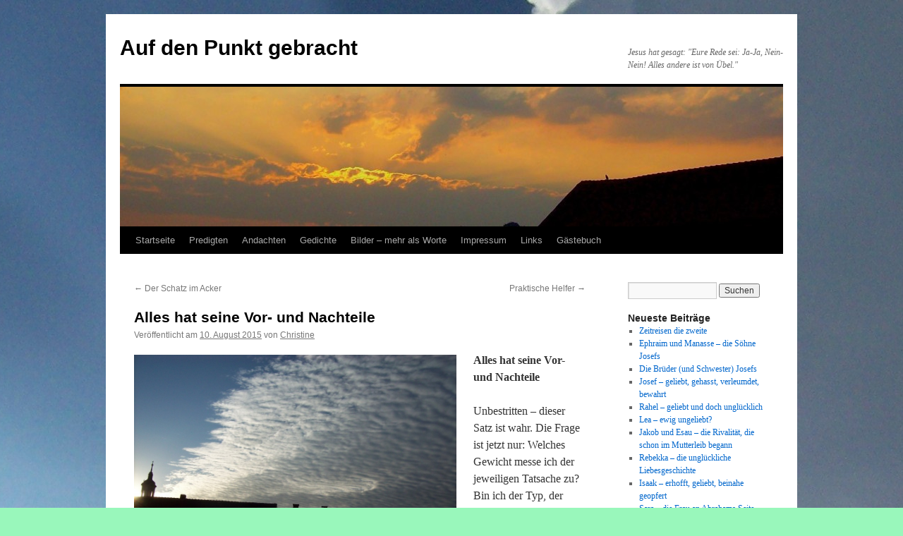

--- FILE ---
content_type: text/html; charset=UTF-8
request_url: http://www.wenig-worte.de/alles-hat-seine-vor-und-nachteile.html
body_size: 9597
content:
<!DOCTYPE html>
<html lang="de">
<head>
<meta charset="UTF-8" />
<title>
Alles hat seine Vor- und Nachteile | Auf den Punkt gebracht	</title>
<link rel="profile" href="https://gmpg.org/xfn/11" />
<link rel="stylesheet" type="text/css" media="all" href="http://www.wenig-worte.de/wp-content/themes/twentyten/style.css?ver=20250415" />
<link rel="pingback" href="http://www.wenig-worte.de/xmlrpc.php">
<meta name='robots' content='max-image-preview:large' />
	<style>img:is([sizes="auto" i], [sizes^="auto," i]) { contain-intrinsic-size: 3000px 1500px }</style>
	<link rel="alternate" type="application/rss+xml" title="Auf den Punkt gebracht &raquo; Feed" href="http://www.wenig-worte.de/feed" />
<link rel="alternate" type="application/rss+xml" title="Auf den Punkt gebracht &raquo; Kommentar-Feed" href="http://www.wenig-worte.de/comments/feed" />
<script type="text/javascript">
/* <![CDATA[ */
window._wpemojiSettings = {"baseUrl":"https:\/\/s.w.org\/images\/core\/emoji\/16.0.1\/72x72\/","ext":".png","svgUrl":"https:\/\/s.w.org\/images\/core\/emoji\/16.0.1\/svg\/","svgExt":".svg","source":{"concatemoji":"http:\/\/www.wenig-worte.de\/wp-includes\/js\/wp-emoji-release.min.js?ver=6.8.3"}};
/*! This file is auto-generated */
!function(s,n){var o,i,e;function c(e){try{var t={supportTests:e,timestamp:(new Date).valueOf()};sessionStorage.setItem(o,JSON.stringify(t))}catch(e){}}function p(e,t,n){e.clearRect(0,0,e.canvas.width,e.canvas.height),e.fillText(t,0,0);var t=new Uint32Array(e.getImageData(0,0,e.canvas.width,e.canvas.height).data),a=(e.clearRect(0,0,e.canvas.width,e.canvas.height),e.fillText(n,0,0),new Uint32Array(e.getImageData(0,0,e.canvas.width,e.canvas.height).data));return t.every(function(e,t){return e===a[t]})}function u(e,t){e.clearRect(0,0,e.canvas.width,e.canvas.height),e.fillText(t,0,0);for(var n=e.getImageData(16,16,1,1),a=0;a<n.data.length;a++)if(0!==n.data[a])return!1;return!0}function f(e,t,n,a){switch(t){case"flag":return n(e,"\ud83c\udff3\ufe0f\u200d\u26a7\ufe0f","\ud83c\udff3\ufe0f\u200b\u26a7\ufe0f")?!1:!n(e,"\ud83c\udde8\ud83c\uddf6","\ud83c\udde8\u200b\ud83c\uddf6")&&!n(e,"\ud83c\udff4\udb40\udc67\udb40\udc62\udb40\udc65\udb40\udc6e\udb40\udc67\udb40\udc7f","\ud83c\udff4\u200b\udb40\udc67\u200b\udb40\udc62\u200b\udb40\udc65\u200b\udb40\udc6e\u200b\udb40\udc67\u200b\udb40\udc7f");case"emoji":return!a(e,"\ud83e\udedf")}return!1}function g(e,t,n,a){var r="undefined"!=typeof WorkerGlobalScope&&self instanceof WorkerGlobalScope?new OffscreenCanvas(300,150):s.createElement("canvas"),o=r.getContext("2d",{willReadFrequently:!0}),i=(o.textBaseline="top",o.font="600 32px Arial",{});return e.forEach(function(e){i[e]=t(o,e,n,a)}),i}function t(e){var t=s.createElement("script");t.src=e,t.defer=!0,s.head.appendChild(t)}"undefined"!=typeof Promise&&(o="wpEmojiSettingsSupports",i=["flag","emoji"],n.supports={everything:!0,everythingExceptFlag:!0},e=new Promise(function(e){s.addEventListener("DOMContentLoaded",e,{once:!0})}),new Promise(function(t){var n=function(){try{var e=JSON.parse(sessionStorage.getItem(o));if("object"==typeof e&&"number"==typeof e.timestamp&&(new Date).valueOf()<e.timestamp+604800&&"object"==typeof e.supportTests)return e.supportTests}catch(e){}return null}();if(!n){if("undefined"!=typeof Worker&&"undefined"!=typeof OffscreenCanvas&&"undefined"!=typeof URL&&URL.createObjectURL&&"undefined"!=typeof Blob)try{var e="postMessage("+g.toString()+"("+[JSON.stringify(i),f.toString(),p.toString(),u.toString()].join(",")+"));",a=new Blob([e],{type:"text/javascript"}),r=new Worker(URL.createObjectURL(a),{name:"wpTestEmojiSupports"});return void(r.onmessage=function(e){c(n=e.data),r.terminate(),t(n)})}catch(e){}c(n=g(i,f,p,u))}t(n)}).then(function(e){for(var t in e)n.supports[t]=e[t],n.supports.everything=n.supports.everything&&n.supports[t],"flag"!==t&&(n.supports.everythingExceptFlag=n.supports.everythingExceptFlag&&n.supports[t]);n.supports.everythingExceptFlag=n.supports.everythingExceptFlag&&!n.supports.flag,n.DOMReady=!1,n.readyCallback=function(){n.DOMReady=!0}}).then(function(){return e}).then(function(){var e;n.supports.everything||(n.readyCallback(),(e=n.source||{}).concatemoji?t(e.concatemoji):e.wpemoji&&e.twemoji&&(t(e.twemoji),t(e.wpemoji)))}))}((window,document),window._wpemojiSettings);
/* ]]> */
</script>
<style id='wp-emoji-styles-inline-css' type='text/css'>

	img.wp-smiley, img.emoji {
		display: inline !important;
		border: none !important;
		box-shadow: none !important;
		height: 1em !important;
		width: 1em !important;
		margin: 0 0.07em !important;
		vertical-align: -0.1em !important;
		background: none !important;
		padding: 0 !important;
	}
</style>
<link rel='stylesheet' id='wp-block-library-css' href='http://www.wenig-worte.de/wp-includes/css/dist/block-library/style.min.css?ver=6.8.3' type='text/css' media='all' />
<style id='wp-block-library-theme-inline-css' type='text/css'>
.wp-block-audio :where(figcaption){color:#555;font-size:13px;text-align:center}.is-dark-theme .wp-block-audio :where(figcaption){color:#ffffffa6}.wp-block-audio{margin:0 0 1em}.wp-block-code{border:1px solid #ccc;border-radius:4px;font-family:Menlo,Consolas,monaco,monospace;padding:.8em 1em}.wp-block-embed :where(figcaption){color:#555;font-size:13px;text-align:center}.is-dark-theme .wp-block-embed :where(figcaption){color:#ffffffa6}.wp-block-embed{margin:0 0 1em}.blocks-gallery-caption{color:#555;font-size:13px;text-align:center}.is-dark-theme .blocks-gallery-caption{color:#ffffffa6}:root :where(.wp-block-image figcaption){color:#555;font-size:13px;text-align:center}.is-dark-theme :root :where(.wp-block-image figcaption){color:#ffffffa6}.wp-block-image{margin:0 0 1em}.wp-block-pullquote{border-bottom:4px solid;border-top:4px solid;color:currentColor;margin-bottom:1.75em}.wp-block-pullquote cite,.wp-block-pullquote footer,.wp-block-pullquote__citation{color:currentColor;font-size:.8125em;font-style:normal;text-transform:uppercase}.wp-block-quote{border-left:.25em solid;margin:0 0 1.75em;padding-left:1em}.wp-block-quote cite,.wp-block-quote footer{color:currentColor;font-size:.8125em;font-style:normal;position:relative}.wp-block-quote:where(.has-text-align-right){border-left:none;border-right:.25em solid;padding-left:0;padding-right:1em}.wp-block-quote:where(.has-text-align-center){border:none;padding-left:0}.wp-block-quote.is-large,.wp-block-quote.is-style-large,.wp-block-quote:where(.is-style-plain){border:none}.wp-block-search .wp-block-search__label{font-weight:700}.wp-block-search__button{border:1px solid #ccc;padding:.375em .625em}:where(.wp-block-group.has-background){padding:1.25em 2.375em}.wp-block-separator.has-css-opacity{opacity:.4}.wp-block-separator{border:none;border-bottom:2px solid;margin-left:auto;margin-right:auto}.wp-block-separator.has-alpha-channel-opacity{opacity:1}.wp-block-separator:not(.is-style-wide):not(.is-style-dots){width:100px}.wp-block-separator.has-background:not(.is-style-dots){border-bottom:none;height:1px}.wp-block-separator.has-background:not(.is-style-wide):not(.is-style-dots){height:2px}.wp-block-table{margin:0 0 1em}.wp-block-table td,.wp-block-table th{word-break:normal}.wp-block-table :where(figcaption){color:#555;font-size:13px;text-align:center}.is-dark-theme .wp-block-table :where(figcaption){color:#ffffffa6}.wp-block-video :where(figcaption){color:#555;font-size:13px;text-align:center}.is-dark-theme .wp-block-video :where(figcaption){color:#ffffffa6}.wp-block-video{margin:0 0 1em}:root :where(.wp-block-template-part.has-background){margin-bottom:0;margin-top:0;padding:1.25em 2.375em}
</style>
<style id='classic-theme-styles-inline-css' type='text/css'>
/*! This file is auto-generated */
.wp-block-button__link{color:#fff;background-color:#32373c;border-radius:9999px;box-shadow:none;text-decoration:none;padding:calc(.667em + 2px) calc(1.333em + 2px);font-size:1.125em}.wp-block-file__button{background:#32373c;color:#fff;text-decoration:none}
</style>
<style id='global-styles-inline-css' type='text/css'>
:root{--wp--preset--aspect-ratio--square: 1;--wp--preset--aspect-ratio--4-3: 4/3;--wp--preset--aspect-ratio--3-4: 3/4;--wp--preset--aspect-ratio--3-2: 3/2;--wp--preset--aspect-ratio--2-3: 2/3;--wp--preset--aspect-ratio--16-9: 16/9;--wp--preset--aspect-ratio--9-16: 9/16;--wp--preset--color--black: #000;--wp--preset--color--cyan-bluish-gray: #abb8c3;--wp--preset--color--white: #fff;--wp--preset--color--pale-pink: #f78da7;--wp--preset--color--vivid-red: #cf2e2e;--wp--preset--color--luminous-vivid-orange: #ff6900;--wp--preset--color--luminous-vivid-amber: #fcb900;--wp--preset--color--light-green-cyan: #7bdcb5;--wp--preset--color--vivid-green-cyan: #00d084;--wp--preset--color--pale-cyan-blue: #8ed1fc;--wp--preset--color--vivid-cyan-blue: #0693e3;--wp--preset--color--vivid-purple: #9b51e0;--wp--preset--color--blue: #0066cc;--wp--preset--color--medium-gray: #666;--wp--preset--color--light-gray: #f1f1f1;--wp--preset--gradient--vivid-cyan-blue-to-vivid-purple: linear-gradient(135deg,rgba(6,147,227,1) 0%,rgb(155,81,224) 100%);--wp--preset--gradient--light-green-cyan-to-vivid-green-cyan: linear-gradient(135deg,rgb(122,220,180) 0%,rgb(0,208,130) 100%);--wp--preset--gradient--luminous-vivid-amber-to-luminous-vivid-orange: linear-gradient(135deg,rgba(252,185,0,1) 0%,rgba(255,105,0,1) 100%);--wp--preset--gradient--luminous-vivid-orange-to-vivid-red: linear-gradient(135deg,rgba(255,105,0,1) 0%,rgb(207,46,46) 100%);--wp--preset--gradient--very-light-gray-to-cyan-bluish-gray: linear-gradient(135deg,rgb(238,238,238) 0%,rgb(169,184,195) 100%);--wp--preset--gradient--cool-to-warm-spectrum: linear-gradient(135deg,rgb(74,234,220) 0%,rgb(151,120,209) 20%,rgb(207,42,186) 40%,rgb(238,44,130) 60%,rgb(251,105,98) 80%,rgb(254,248,76) 100%);--wp--preset--gradient--blush-light-purple: linear-gradient(135deg,rgb(255,206,236) 0%,rgb(152,150,240) 100%);--wp--preset--gradient--blush-bordeaux: linear-gradient(135deg,rgb(254,205,165) 0%,rgb(254,45,45) 50%,rgb(107,0,62) 100%);--wp--preset--gradient--luminous-dusk: linear-gradient(135deg,rgb(255,203,112) 0%,rgb(199,81,192) 50%,rgb(65,88,208) 100%);--wp--preset--gradient--pale-ocean: linear-gradient(135deg,rgb(255,245,203) 0%,rgb(182,227,212) 50%,rgb(51,167,181) 100%);--wp--preset--gradient--electric-grass: linear-gradient(135deg,rgb(202,248,128) 0%,rgb(113,206,126) 100%);--wp--preset--gradient--midnight: linear-gradient(135deg,rgb(2,3,129) 0%,rgb(40,116,252) 100%);--wp--preset--font-size--small: 13px;--wp--preset--font-size--medium: 20px;--wp--preset--font-size--large: 36px;--wp--preset--font-size--x-large: 42px;--wp--preset--spacing--20: 0.44rem;--wp--preset--spacing--30: 0.67rem;--wp--preset--spacing--40: 1rem;--wp--preset--spacing--50: 1.5rem;--wp--preset--spacing--60: 2.25rem;--wp--preset--spacing--70: 3.38rem;--wp--preset--spacing--80: 5.06rem;--wp--preset--shadow--natural: 6px 6px 9px rgba(0, 0, 0, 0.2);--wp--preset--shadow--deep: 12px 12px 50px rgba(0, 0, 0, 0.4);--wp--preset--shadow--sharp: 6px 6px 0px rgba(0, 0, 0, 0.2);--wp--preset--shadow--outlined: 6px 6px 0px -3px rgba(255, 255, 255, 1), 6px 6px rgba(0, 0, 0, 1);--wp--preset--shadow--crisp: 6px 6px 0px rgba(0, 0, 0, 1);}:where(.is-layout-flex){gap: 0.5em;}:where(.is-layout-grid){gap: 0.5em;}body .is-layout-flex{display: flex;}.is-layout-flex{flex-wrap: wrap;align-items: center;}.is-layout-flex > :is(*, div){margin: 0;}body .is-layout-grid{display: grid;}.is-layout-grid > :is(*, div){margin: 0;}:where(.wp-block-columns.is-layout-flex){gap: 2em;}:where(.wp-block-columns.is-layout-grid){gap: 2em;}:where(.wp-block-post-template.is-layout-flex){gap: 1.25em;}:where(.wp-block-post-template.is-layout-grid){gap: 1.25em;}.has-black-color{color: var(--wp--preset--color--black) !important;}.has-cyan-bluish-gray-color{color: var(--wp--preset--color--cyan-bluish-gray) !important;}.has-white-color{color: var(--wp--preset--color--white) !important;}.has-pale-pink-color{color: var(--wp--preset--color--pale-pink) !important;}.has-vivid-red-color{color: var(--wp--preset--color--vivid-red) !important;}.has-luminous-vivid-orange-color{color: var(--wp--preset--color--luminous-vivid-orange) !important;}.has-luminous-vivid-amber-color{color: var(--wp--preset--color--luminous-vivid-amber) !important;}.has-light-green-cyan-color{color: var(--wp--preset--color--light-green-cyan) !important;}.has-vivid-green-cyan-color{color: var(--wp--preset--color--vivid-green-cyan) !important;}.has-pale-cyan-blue-color{color: var(--wp--preset--color--pale-cyan-blue) !important;}.has-vivid-cyan-blue-color{color: var(--wp--preset--color--vivid-cyan-blue) !important;}.has-vivid-purple-color{color: var(--wp--preset--color--vivid-purple) !important;}.has-black-background-color{background-color: var(--wp--preset--color--black) !important;}.has-cyan-bluish-gray-background-color{background-color: var(--wp--preset--color--cyan-bluish-gray) !important;}.has-white-background-color{background-color: var(--wp--preset--color--white) !important;}.has-pale-pink-background-color{background-color: var(--wp--preset--color--pale-pink) !important;}.has-vivid-red-background-color{background-color: var(--wp--preset--color--vivid-red) !important;}.has-luminous-vivid-orange-background-color{background-color: var(--wp--preset--color--luminous-vivid-orange) !important;}.has-luminous-vivid-amber-background-color{background-color: var(--wp--preset--color--luminous-vivid-amber) !important;}.has-light-green-cyan-background-color{background-color: var(--wp--preset--color--light-green-cyan) !important;}.has-vivid-green-cyan-background-color{background-color: var(--wp--preset--color--vivid-green-cyan) !important;}.has-pale-cyan-blue-background-color{background-color: var(--wp--preset--color--pale-cyan-blue) !important;}.has-vivid-cyan-blue-background-color{background-color: var(--wp--preset--color--vivid-cyan-blue) !important;}.has-vivid-purple-background-color{background-color: var(--wp--preset--color--vivid-purple) !important;}.has-black-border-color{border-color: var(--wp--preset--color--black) !important;}.has-cyan-bluish-gray-border-color{border-color: var(--wp--preset--color--cyan-bluish-gray) !important;}.has-white-border-color{border-color: var(--wp--preset--color--white) !important;}.has-pale-pink-border-color{border-color: var(--wp--preset--color--pale-pink) !important;}.has-vivid-red-border-color{border-color: var(--wp--preset--color--vivid-red) !important;}.has-luminous-vivid-orange-border-color{border-color: var(--wp--preset--color--luminous-vivid-orange) !important;}.has-luminous-vivid-amber-border-color{border-color: var(--wp--preset--color--luminous-vivid-amber) !important;}.has-light-green-cyan-border-color{border-color: var(--wp--preset--color--light-green-cyan) !important;}.has-vivid-green-cyan-border-color{border-color: var(--wp--preset--color--vivid-green-cyan) !important;}.has-pale-cyan-blue-border-color{border-color: var(--wp--preset--color--pale-cyan-blue) !important;}.has-vivid-cyan-blue-border-color{border-color: var(--wp--preset--color--vivid-cyan-blue) !important;}.has-vivid-purple-border-color{border-color: var(--wp--preset--color--vivid-purple) !important;}.has-vivid-cyan-blue-to-vivid-purple-gradient-background{background: var(--wp--preset--gradient--vivid-cyan-blue-to-vivid-purple) !important;}.has-light-green-cyan-to-vivid-green-cyan-gradient-background{background: var(--wp--preset--gradient--light-green-cyan-to-vivid-green-cyan) !important;}.has-luminous-vivid-amber-to-luminous-vivid-orange-gradient-background{background: var(--wp--preset--gradient--luminous-vivid-amber-to-luminous-vivid-orange) !important;}.has-luminous-vivid-orange-to-vivid-red-gradient-background{background: var(--wp--preset--gradient--luminous-vivid-orange-to-vivid-red) !important;}.has-very-light-gray-to-cyan-bluish-gray-gradient-background{background: var(--wp--preset--gradient--very-light-gray-to-cyan-bluish-gray) !important;}.has-cool-to-warm-spectrum-gradient-background{background: var(--wp--preset--gradient--cool-to-warm-spectrum) !important;}.has-blush-light-purple-gradient-background{background: var(--wp--preset--gradient--blush-light-purple) !important;}.has-blush-bordeaux-gradient-background{background: var(--wp--preset--gradient--blush-bordeaux) !important;}.has-luminous-dusk-gradient-background{background: var(--wp--preset--gradient--luminous-dusk) !important;}.has-pale-ocean-gradient-background{background: var(--wp--preset--gradient--pale-ocean) !important;}.has-electric-grass-gradient-background{background: var(--wp--preset--gradient--electric-grass) !important;}.has-midnight-gradient-background{background: var(--wp--preset--gradient--midnight) !important;}.has-small-font-size{font-size: var(--wp--preset--font-size--small) !important;}.has-medium-font-size{font-size: var(--wp--preset--font-size--medium) !important;}.has-large-font-size{font-size: var(--wp--preset--font-size--large) !important;}.has-x-large-font-size{font-size: var(--wp--preset--font-size--x-large) !important;}
:where(.wp-block-post-template.is-layout-flex){gap: 1.25em;}:where(.wp-block-post-template.is-layout-grid){gap: 1.25em;}
:where(.wp-block-columns.is-layout-flex){gap: 2em;}:where(.wp-block-columns.is-layout-grid){gap: 2em;}
:root :where(.wp-block-pullquote){font-size: 1.5em;line-height: 1.6;}
</style>
<link rel='stylesheet' id='twentyten-block-style-css' href='http://www.wenig-worte.de/wp-content/themes/twentyten/blocks.css?ver=20250220' type='text/css' media='all' />
<script type="text/javascript" src="http://www.wenig-worte.de/wp-includes/js/jquery/jquery.min.js?ver=3.7.1" id="jquery-core-js"></script>
<script type="text/javascript" src="http://www.wenig-worte.de/wp-includes/js/jquery/jquery-migrate.min.js?ver=3.4.1" id="jquery-migrate-js"></script>
<link rel="https://api.w.org/" href="http://www.wenig-worte.de/wp-json/" /><link rel="alternate" title="JSON" type="application/json" href="http://www.wenig-worte.de/wp-json/wp/v2/posts/1146" /><link rel="EditURI" type="application/rsd+xml" title="RSD" href="http://www.wenig-worte.de/xmlrpc.php?rsd" />
<meta name="generator" content="WordPress 6.8.3" />
<link rel="canonical" href="http://www.wenig-worte.de/alles-hat-seine-vor-und-nachteile.html" />
<link rel='shortlink' href='http://www.wenig-worte.de/?p=1146' />
<link rel="alternate" title="oEmbed (JSON)" type="application/json+oembed" href="http://www.wenig-worte.de/wp-json/oembed/1.0/embed?url=http%3A%2F%2Fwww.wenig-worte.de%2Falles-hat-seine-vor-und-nachteile.html" />
<link rel="alternate" title="oEmbed (XML)" type="text/xml+oembed" href="http://www.wenig-worte.de/wp-json/oembed/1.0/embed?url=http%3A%2F%2Fwww.wenig-worte.de%2Falles-hat-seine-vor-und-nachteile.html&#038;format=xml" />
<style type="text/css" id="custom-background-css">
body.custom-background { background-color: #99f7bb; background-image: url("http://www.wenig-worte.de/wp-content/uploads/2015/02/7.jpg"); background-position: center top; background-size: auto; background-repeat: repeat; background-attachment: scroll; }
</style>
	</head>

<body class="wp-singular post-template-default single single-post postid-1146 single-format-standard custom-background wp-theme-twentyten">
<div id="wrapper" class="hfeed">
		<a href="#content" class="screen-reader-text skip-link">Zum Inhalt springen</a>
	<div id="header">
		<div id="masthead">
			<div id="branding" role="banner">
								<div id="site-title">
					<span>
											<a href="http://www.wenig-worte.de/" rel="home" >Auf den Punkt gebracht</a>
					</span>
				</div>
				<div id="site-description">Jesus hat gesagt: &quot;Eure Rede sei: Ja-Ja, Nein-Nein! Alles andere ist von Übel.&quot;</div>

				<img src="http://www.wenig-worte.de/wp-content/uploads/2015/02/cropped-100_3420-Kopie.jpg" width="940" height="198" alt="Auf den Punkt gebracht" srcset="http://www.wenig-worte.de/wp-content/uploads/2015/02/cropped-100_3420-Kopie.jpg 940w, http://www.wenig-worte.de/wp-content/uploads/2015/02/cropped-100_3420-Kopie-300x63.jpg 300w" sizes="(max-width: 940px) 100vw, 940px" decoding="async" fetchpriority="high" />			</div><!-- #branding -->

			<div id="access" role="navigation">
				<div class="menu-header"><ul id="menu-menu-1" class="menu"><li id="menu-item-50" class="menu-item menu-item-type-custom menu-item-object-custom menu-item-home menu-item-50"><a href="http://www.wenig-worte.de/">Startseite</a></li>
<li id="menu-item-52" class="menu-item menu-item-type-post_type menu-item-object-page menu-item-52"><a href="http://www.wenig-worte.de/besinnliches/predigten">Predigten</a></li>
<li id="menu-item-51" class="menu-item menu-item-type-post_type menu-item-object-page menu-item-51"><a href="http://www.wenig-worte.de/besinnliches/andachten">Andachten</a></li>
<li id="menu-item-625" class="menu-item menu-item-type-post_type menu-item-object-page menu-item-625"><a href="http://www.wenig-worte.de/gedichte">Gedichte</a></li>
<li id="menu-item-53" class="menu-item menu-item-type-post_type menu-item-object-page menu-item-53"><a href="http://www.wenig-worte.de/bilder-mehr-als-worte">Bilder &#8211; mehr als Worte</a></li>
<li id="menu-item-54" class="menu-item menu-item-type-post_type menu-item-object-page menu-item-54"><a href="http://www.wenig-worte.de/impressum">Impressum</a></li>
<li id="menu-item-704" class="menu-item menu-item-type-post_type menu-item-object-page menu-item-704"><a href="http://www.wenig-worte.de/links">Links</a></li>
<li id="menu-item-705" class="menu-item menu-item-type-post_type menu-item-object-page menu-item-705"><a href="http://www.wenig-worte.de/gaestebuch">Gästebuch</a></li>
</ul></div>			</div><!-- #access -->
		</div><!-- #masthead -->
	</div><!-- #header -->

	<div id="main">

		<div id="container">
			<div id="content" role="main">

			

				<div id="nav-above" class="navigation">
					<div class="nav-previous"><a href="http://www.wenig-worte.de/der-schatz-im-acker.html" rel="prev"><span class="meta-nav">&larr;</span> Der Schatz im Acker</a></div>
					<div class="nav-next"><a href="http://www.wenig-worte.de/praktische-helfer.html" rel="next">Praktische Helfer <span class="meta-nav">&rarr;</span></a></div>
				</div><!-- #nav-above -->

				<div id="post-1146" class="post-1146 post type-post status-publish format-standard hentry category-andachten tag-gerechtigkeit tag-nachteil tag-vorteil">
					<h1 class="entry-title">Alles hat seine Vor- und Nachteile</h1>

					<div class="entry-meta">
						<span class="meta-prep meta-prep-author">Veröffentlicht am</span> <a href="http://www.wenig-worte.de/alles-hat-seine-vor-und-nachteile.html" title="12:00" rel="bookmark"><span class="entry-date">10. August 2015</span></a> <span class="meta-sep">von</span> <span class="author vcard"><a class="url fn n" href="http://www.wenig-worte.de/author/christine" title="Alle Beiträge von Christine anzeigen">Christine</a></span>					</div><!-- .entry-meta -->

					<div class="entry-content">
						<p><a href="http://www.wenig-worte.de/wp-content/uploads/2015/08/100_3550-2.jpg"><img decoding="async" class="alignleft  wp-image-1147" src="http://www.wenig-worte.de/wp-content/uploads/2015/08/100_3550-2-300x178.jpg" alt="100_3550-2" width="457" height="271" srcset="http://www.wenig-worte.de/wp-content/uploads/2015/08/100_3550-2-300x178.jpg 300w, http://www.wenig-worte.de/wp-content/uploads/2015/08/100_3550-2-1024x606.jpg 1024w" sizes="(max-width: 457px) 100vw, 457px" /></a><strong>Alles hat seine Vor- und Nachteile</strong></p>
<p>Unbestritten &#8211; dieser Satz ist wahr. Die Frage ist jetzt nur: Welches Gewicht messe ich der jeweiligen Tatsache zu? Bin ich der Typ, der überall nur das Negative sieht? Sehe ich in allem nur einen Nachteil? Ist für mich das Glas immer nur halb leer?</p>
<p>Oder gewinne ich allem eine positive Seite ab? Habe ich ein Auge für die Vorteile einer jeweiligen Situation? Ist für mich das Glas halb voll?<span id="more-1146"></span></p>
<p>Beides sind extreme Einstellungen. Ich darf durchaus mal etwas als negativ einstufen. Und ich darf auch in allem etwas Positives sehen. Doch es kommt auf die Ausgewogenheit an.</p>
<p>Es kann auch durchaus passieren, dass mein Vorteil ein Nachteil für jemanden anderen ist und umgekehrt&#8230;</p>
<p>Angenommen, ich plane einen Ausflug in den Zoo. Da ist schönes Wetter unbestritten von Vorteil für mich. Nun hat der Bauer in meiner Nachbarschaft gerade neu gepflanzt und wünscht sich, dass der Regen die neuen Pflanzen kräftig begießen möge. Für ihn ist sonniges Wetter jetzt eher von Nachteil. Hat er dann den erwünschten Regen und kann sich für seine Pflanzen freuen, habe ich den Nachteil, dass mir der Zoobesuch etwas verdorben wird.</p>
<p>Doch wenn ich es recht bedenke, gibt es eine gewisse Ausgewogenheit zwischen Vor- und Nachteil. Und das ist dann eine ausgleichende Gerechtigkeit. Oder wo steht geschrieben, dass nur ich die Vorteile und alle anderen dafür Nachteile haben sollen?</p>
<p><strong>„Jeder ist sich selbst der Nächste!“</strong> ist ein überholter Spruch. Ich lasse lieber gelten <strong>„Du sollst deinen Nächsten lieben wie dich selbst!“</strong></p>
<p>Und dazu gehört auch, dass ich dem anderen den Vorteil nicht neide, sondern ihn meinem Gegenüber auch einmal von Herzen zu gönnen. Beim nächsten Mal bin ich dann wieder dran. Oder beim übernächsten Mal.</p>
											</div><!-- .entry-content -->

		
						<div class="entry-utility">
							Dieser Beitrag wurde unter <a href="http://www.wenig-worte.de/category/andachten" rel="category tag">Andachten</a> abgelegt und mit <a href="http://www.wenig-worte.de/tag/gerechtigkeit" rel="tag">Gerechtigkeit</a>, <a href="http://www.wenig-worte.de/tag/nachteil" rel="tag">Nachteil</a>, <a href="http://www.wenig-worte.de/tag/vorteil" rel="tag">Vorteil</a> verschlagwortet. Setze ein Lesezeichen auf den <a href="http://www.wenig-worte.de/alles-hat-seine-vor-und-nachteile.html" title="Permalink zu Alles hat seine Vor- und Nachteile" rel="bookmark">Permalink</a>.													</div><!-- .entry-utility -->
					</div><!-- #post-1146 -->

					<div id="nav-below" class="navigation">
						<div class="nav-previous"><a href="http://www.wenig-worte.de/der-schatz-im-acker.html" rel="prev"><span class="meta-nav">&larr;</span> Der Schatz im Acker</a></div>
						<div class="nav-next"><a href="http://www.wenig-worte.de/praktische-helfer.html" rel="next">Praktische Helfer <span class="meta-nav">&rarr;</span></a></div>
					</div><!-- #nav-below -->

					
			<div id="comments">




</div><!-- #comments -->

	
			</div><!-- #content -->
		</div><!-- #container -->


		<div id="primary" class="widget-area" role="complementary">
			<ul class="xoxo">

<li id="search-2" class="widget-container widget_search"><form role="search" method="get" id="searchform" class="searchform" action="http://www.wenig-worte.de/">
				<div>
					<label class="screen-reader-text" for="s">Suche nach:</label>
					<input type="text" value="" name="s" id="s" />
					<input type="submit" id="searchsubmit" value="Suchen" />
				</div>
			</form></li>
		<li id="recent-posts-2" class="widget-container widget_recent_entries">
		<h3 class="widget-title">Neueste Beiträge</h3>
		<ul>
											<li>
					<a href="http://www.wenig-worte.de/3770.html">Zeitreisen die zweite</a>
									</li>
											<li>
					<a href="http://www.wenig-worte.de/ephraim-und-manasse-die-soehne-josefs.html">Ephraim und Manasse &#8211; die Söhne Josefs</a>
									</li>
											<li>
					<a href="http://www.wenig-worte.de/die-brueder-und-schwester-josefs.html">Die Brüder (und Schwester) Josefs</a>
									</li>
											<li>
					<a href="http://www.wenig-worte.de/josef-geliebt-gehasst-verleumdet-bewahrt.html">Josef &#8211; geliebt, gehasst, verleumdet, bewahrt</a>
									</li>
											<li>
					<a href="http://www.wenig-worte.de/rahel-geliebt-und-doch-ungluecklich.html">Rahel &#8211; geliebt und doch unglücklich</a>
									</li>
											<li>
					<a href="http://www.wenig-worte.de/lea-ewig-ungeliebt.html">Lea &#8211; ewig ungeliebt?</a>
									</li>
											<li>
					<a href="http://www.wenig-worte.de/jakob-und-esau-die-rivalitaet-die-schon-im-mutterleib-begann.html">Jakob und Esau &#8211; die Rivalität, die schon im Mutterleib begann</a>
									</li>
											<li>
					<a href="http://www.wenig-worte.de/rebekka-die-unglueckliche-liebesgeschichte.html">Rebekka &#8211; die unglückliche Liebesgeschichte</a>
									</li>
											<li>
					<a href="http://www.wenig-worte.de/isaak-erhofft-geliebt-beinahe-geopfert.html">Isaak &#8211; erhofft, geliebt, beinahe geopfert</a>
									</li>
											<li>
					<a href="http://www.wenig-worte.de/3729.html">Sara &#8211; die Frau an Abrahams Seite</a>
									</li>
					</ul>

		</li><li id="categories-2" class="widget-container widget_categories"><h3 class="widget-title">Kategorien</h3>
			<ul>
					<li class="cat-item cat-item-1"><a href="http://www.wenig-worte.de/category/allgemein">Allgemein</a>
</li>
	<li class="cat-item cat-item-11"><a href="http://www.wenig-worte.de/category/andachten">Andachten</a>
</li>
	<li class="cat-item cat-item-32"><a href="http://www.wenig-worte.de/category/bilder-mehr-als-worte">Bilder &#8211; mehr als Worte</a>
</li>
	<li class="cat-item cat-item-151"><a href="http://www.wenig-worte.de/category/gedichte">Gedichte</a>
</li>
	<li class="cat-item cat-item-589"><a href="http://www.wenig-worte.de/category/heiteres">Heiteres</a>
</li>
	<li class="cat-item cat-item-17"><a href="http://www.wenig-worte.de/category/predigten">Predigten</a>
</li>
			</ul>

			</li><li id="tag_cloud-3" class="widget-container widget_tag_cloud"><h3 class="widget-title">Schlagwörter</h3><div class="tagcloud"><ul class='wp-tag-cloud' role='list'>
	<li><a href="http://www.wenig-worte.de/tag/alltag" class="tag-cloud-link tag-link-376 tag-link-position-1" style="font-size: 9.568pt;" aria-label="Alltag (10 Einträge)">Alltag</a></li>
	<li><a href="http://www.wenig-worte.de/tag/angst" class="tag-cloud-link tag-link-24 tag-link-position-2" style="font-size: 10.016pt;" aria-label="Angst (11 Einträge)">Angst</a></li>
	<li><a href="http://www.wenig-worte.de/tag/barmherzigkeit" class="tag-cloud-link tag-link-369 tag-link-position-3" style="font-size: 8.56pt;" aria-label="Barmherzigkeit (8 Einträge)">Barmherzigkeit</a></li>
	<li><a href="http://www.wenig-worte.de/tag/beten" class="tag-cloud-link tag-link-49 tag-link-position-4" style="font-size: 10.016pt;" aria-label="Beten (11 Einträge)">Beten</a></li>
	<li><a href="http://www.wenig-worte.de/tag/bibel" class="tag-cloud-link tag-link-101 tag-link-position-5" style="font-size: 8pt;" aria-label="Bibel (7 Einträge)">Bibel</a></li>
	<li><a href="http://www.wenig-worte.de/tag/dank" class="tag-cloud-link tag-link-46 tag-link-position-6" style="font-size: 8.56pt;" aria-label="Dank (8 Einträge)">Dank</a></li>
	<li><a href="http://www.wenig-worte.de/tag/flucht" class="tag-cloud-link tag-link-227 tag-link-position-7" style="font-size: 8.56pt;" aria-label="Flucht (8 Einträge)">Flucht</a></li>
	<li><a href="http://www.wenig-worte.de/tag/fluechtling" class="tag-cloud-link tag-link-260 tag-link-position-8" style="font-size: 8.56pt;" aria-label="Flüchtling (8 Einträge)">Flüchtling</a></li>
	<li><a href="http://www.wenig-worte.de/tag/freiheit" class="tag-cloud-link tag-link-135 tag-link-position-9" style="font-size: 8pt;" aria-label="Freiheit (7 Einträge)">Freiheit</a></li>
	<li><a href="http://www.wenig-worte.de/tag/freude" class="tag-cloud-link tag-link-67 tag-link-position-10" style="font-size: 8.56pt;" aria-label="Freude (8 Einträge)">Freude</a></li>
	<li><a href="http://www.wenig-worte.de/tag/frieden" class="tag-cloud-link tag-link-203 tag-link-position-11" style="font-size: 9.12pt;" aria-label="Frieden (9 Einträge)">Frieden</a></li>
	<li><a href="http://www.wenig-worte.de/tag/frucht" class="tag-cloud-link tag-link-40 tag-link-position-12" style="font-size: 8pt;" aria-label="Frucht (7 Einträge)">Frucht</a></li>
	<li><a href="http://www.wenig-worte.de/tag/gebet" class="tag-cloud-link tag-link-14 tag-link-position-13" style="font-size: 9.568pt;" aria-label="Gebet (10 Einträge)">Gebet</a></li>
	<li><a href="http://www.wenig-worte.de/tag/gebot" class="tag-cloud-link tag-link-331 tag-link-position-14" style="font-size: 10.016pt;" aria-label="Gebot (11 Einträge)">Gebot</a></li>
	<li><a href="http://www.wenig-worte.de/tag/gebote" class="tag-cloud-link tag-link-62 tag-link-position-15" style="font-size: 8.56pt;" aria-label="Gebote (8 Einträge)">Gebote</a></li>
	<li><a href="http://www.wenig-worte.de/tag/glaube" class="tag-cloud-link tag-link-44 tag-link-position-16" style="font-size: 10.8pt;" aria-label="Glaube (13 Einträge)">Glaube</a></li>
	<li><a href="http://www.wenig-worte.de/tag/glauben" class="tag-cloud-link tag-link-29 tag-link-position-17" style="font-size: 12.48pt;" aria-label="Glauben (19 Einträge)">Glauben</a></li>
	<li><a href="http://www.wenig-worte.de/tag/glueck" class="tag-cloud-link tag-link-152 tag-link-position-18" style="font-size: 9.12pt;" aria-label="Glück (9 Einträge)">Glück</a></li>
	<li><a href="http://www.wenig-worte.de/tag/gnade" class="tag-cloud-link tag-link-28 tag-link-position-19" style="font-size: 12.704pt;" aria-label="Gnade (20 Einträge)">Gnade</a></li>
	<li><a href="http://www.wenig-worte.de/tag/gott" class="tag-cloud-link tag-link-2 tag-link-position-20" style="font-size: 22pt;" aria-label="Gott (140 Einträge)">Gott</a></li>
	<li><a href="http://www.wenig-worte.de/tag/hilfe" class="tag-cloud-link tag-link-21 tag-link-position-21" style="font-size: 10.352pt;" aria-label="Hilfe (12 Einträge)">Hilfe</a></li>
	<li><a href="http://www.wenig-worte.de/tag/himmelreich" class="tag-cloud-link tag-link-366 tag-link-position-22" style="font-size: 11.136pt;" aria-label="Himmelreich (14 Einträge)">Himmelreich</a></li>
	<li><a href="http://www.wenig-worte.de/tag/hoffnung" class="tag-cloud-link tag-link-12 tag-link-position-23" style="font-size: 11.36pt;" aria-label="Hoffnung (15 Einträge)">Hoffnung</a></li>
	<li><a href="http://www.wenig-worte.de/tag/ich-bin" class="tag-cloud-link tag-link-263 tag-link-position-24" style="font-size: 10.352pt;" aria-label="ich bin (12 Einträge)">ich bin</a></li>
	<li><a href="http://www.wenig-worte.de/tag/jesus" class="tag-cloud-link tag-link-25 tag-link-position-25" style="font-size: 20.432pt;" aria-label="Jesus (101 Einträge)">Jesus</a></li>
	<li><a href="http://www.wenig-worte.de/tag/kraft" class="tag-cloud-link tag-link-3 tag-link-position-26" style="font-size: 8.56pt;" aria-label="Kraft (8 Einträge)">Kraft</a></li>
	<li><a href="http://www.wenig-worte.de/tag/kreuz" class="tag-cloud-link tag-link-18 tag-link-position-27" style="font-size: 8pt;" aria-label="Kreuz (7 Einträge)">Kreuz</a></li>
	<li><a href="http://www.wenig-worte.de/tag/last" class="tag-cloud-link tag-link-133 tag-link-position-28" style="font-size: 8.56pt;" aria-label="Last (8 Einträge)">Last</a></li>
	<li><a href="http://www.wenig-worte.de/tag/leben" class="tag-cloud-link tag-link-9 tag-link-position-29" style="font-size: 16.96pt;" aria-label="Leben (49 Einträge)">Leben</a></li>
	<li><a href="http://www.wenig-worte.de/tag/licht" class="tag-cloud-link tag-link-60 tag-link-position-30" style="font-size: 8.56pt;" aria-label="Licht (8 Einträge)">Licht</a></li>
	<li><a href="http://www.wenig-worte.de/tag/liebe" class="tag-cloud-link tag-link-5 tag-link-position-31" style="font-size: 13.936pt;" aria-label="Liebe (26 Einträge)">Liebe</a></li>
	<li><a href="http://www.wenig-worte.de/tag/lob" class="tag-cloud-link tag-link-154 tag-link-position-32" style="font-size: 8pt;" aria-label="Lob (7 Einträge)">Lob</a></li>
	<li><a href="http://www.wenig-worte.de/tag/menschen" class="tag-cloud-link tag-link-201 tag-link-position-33" style="font-size: 9.12pt;" aria-label="Menschen (9 Einträge)">Menschen</a></li>
	<li><a href="http://www.wenig-worte.de/tag/nachfolge" class="tag-cloud-link tag-link-377 tag-link-position-34" style="font-size: 9.12pt;" aria-label="Nachfolge (9 Einträge)">Nachfolge</a></li>
	<li><a href="http://www.wenig-worte.de/tag/schutz" class="tag-cloud-link tag-link-48 tag-link-position-35" style="font-size: 8pt;" aria-label="Schutz (7 Einträge)">Schutz</a></li>
	<li><a href="http://www.wenig-worte.de/tag/schoepfung" class="tag-cloud-link tag-link-149 tag-link-position-36" style="font-size: 8.56pt;" aria-label="Schöpfung (8 Einträge)">Schöpfung</a></li>
	<li><a href="http://www.wenig-worte.de/tag/segen" class="tag-cloud-link tag-link-19 tag-link-position-37" style="font-size: 10.352pt;" aria-label="Segen (12 Einträge)">Segen</a></li>
	<li><a href="http://www.wenig-worte.de/tag/treue" class="tag-cloud-link tag-link-65 tag-link-position-38" style="font-size: 8pt;" aria-label="Treue (7 Einträge)">Treue</a></li>
	<li><a href="http://www.wenig-worte.de/tag/trost" class="tag-cloud-link tag-link-26 tag-link-position-39" style="font-size: 12.48pt;" aria-label="Trost (19 Einträge)">Trost</a></li>
	<li><a href="http://www.wenig-worte.de/tag/unterwegs-sein" class="tag-cloud-link tag-link-305 tag-link-position-40" style="font-size: 14.944pt;" aria-label="unterwegs sein (32 Einträge)">unterwegs sein</a></li>
	<li><a href="http://www.wenig-worte.de/tag/vertrauen" class="tag-cloud-link tag-link-30 tag-link-position-41" style="font-size: 13.152pt;" aria-label="Vertrauen (22 Einträge)">Vertrauen</a></li>
	<li><a href="http://www.wenig-worte.de/tag/weg" class="tag-cloud-link tag-link-33 tag-link-position-42" style="font-size: 8pt;" aria-label="Weg (7 Einträge)">Weg</a></li>
	<li><a href="http://www.wenig-worte.de/tag/wortspielerei" class="tag-cloud-link tag-link-409 tag-link-position-43" style="font-size: 9.568pt;" aria-label="Wortspielerei (10 Einträge)">Wortspielerei</a></li>
	<li><a href="http://www.wenig-worte.de/tag/wunder" class="tag-cloud-link tag-link-205 tag-link-position-44" style="font-size: 11.36pt;" aria-label="Wunder (15 Einträge)">Wunder</a></li>
	<li><a href="http://www.wenig-worte.de/tag/zeit" class="tag-cloud-link tag-link-106 tag-link-position-45" style="font-size: 9.12pt;" aria-label="Zeit (9 Einträge)">Zeit</a></li>
</ul>
</div>
</li>			</ul>
		</div><!-- #primary .widget-area -->

	</div><!-- #main -->

	<div id="footer" role="contentinfo">
		<div id="colophon">



			<div id="site-info">
				<a href="http://www.wenig-worte.de/" rel="home">
					Auf den Punkt gebracht				</a>
							</div><!-- #site-info -->

			<div id="site-generator">
								<a href="https://de.wordpress.org/" class="imprint" title="Eine semantische, persönliche Publikationsplattform">
					Mit Stolz präsentiert von WordPress.				</a>
			</div><!-- #site-generator -->

		</div><!-- #colophon -->
	</div><!-- #footer -->

</div><!-- #wrapper -->

<script type="speculationrules">
{"prefetch":[{"source":"document","where":{"and":[{"href_matches":"\/*"},{"not":{"href_matches":["\/wp-*.php","\/wp-admin\/*","\/wp-content\/uploads\/*","\/wp-content\/*","\/wp-content\/plugins\/*","\/wp-content\/themes\/twentyten\/*","\/*\\?(.+)"]}},{"not":{"selector_matches":"a[rel~=\"nofollow\"]"}},{"not":{"selector_matches":".no-prefetch, .no-prefetch a"}}]},"eagerness":"conservative"}]}
</script>
<script type="text/javascript" src="http://www.wenig-worte.de/wp-includes/js/comment-reply.min.js?ver=6.8.3" id="comment-reply-js" async="async" data-wp-strategy="async"></script>
</body>
</html>
